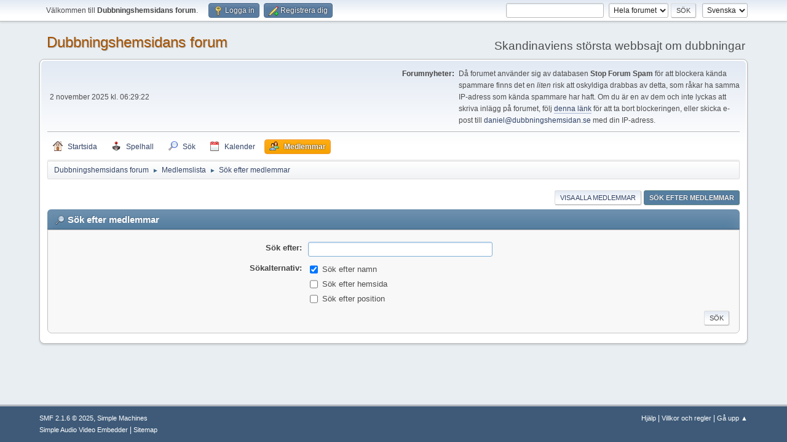

--- FILE ---
content_type: text/html; charset=UTF-8
request_url: https://www.dubbningshemsidan.se/forum/index.php?PHPSESSID=aa30rq0b3ltag6poodj6h8jerq&action=mlist;sa=search
body_size: 3837
content:
<!DOCTYPE html>
<html lang="sv-SE">
<head>
	<meta charset="UTF-8">
	<link rel="stylesheet" href="https://www.dubbningshemsidan.se/forum/Themes/default/css/minified_1b7f83d1453ad0890e6c1f9a8a20cd9c.css?smf216_1757810717">
	<style>
	.postarea .bbc_img, .list_posts .bbc_img, .post .inner .bbc_img, form#reported_posts .bbc_img, #preview_body .bbc_img { max-width: min(100%,640px); }
	
	.postarea .bbc_img, .list_posts .bbc_img, .post .inner .bbc_img, form#reported_posts .bbc_img, #preview_body .bbc_img { max-height: 480px; }
	
	</style>
	<script>
		var smf_theme_url = "https://www.dubbningshemsidan.se/forum/Themes/default";
		var smf_default_theme_url = "https://www.dubbningshemsidan.se/forum/Themes/default";
		var smf_images_url = "https://www.dubbningshemsidan.se/forum/Themes/default/images";
		var smf_smileys_url = "https://www.dubbningshemsidan.se/forum/Smileys";
		var smf_smiley_sets = "default,classic,aaron,akyhne,fugue,alienine";
		var smf_smiley_sets_default = "default";
		var smf_avatars_url = "https://www.dubbningshemsidan.se/forum/avatars";
		var smf_scripturl = "https://www.dubbningshemsidan.se/forum/index.php?PHPSESSID=aa30rq0b3ltag6poodj6h8jerq&amp;";
		var smf_iso_case_folding = false;
		var smf_charset = "UTF-8";
		var smf_session_id = "f1de21025540890ddc7349e7ae12c5a1";
		var smf_session_var = "dd5fbfdac9df";
		var smf_member_id = 0;
		var ajax_notification_text = 'Laddar...';
		var help_popup_heading_text = 'Lite vilse? Låt mig förklara:';
		var banned_text = 'Ledsen gäst, du är bannlyst från det här forumet!';
		var smf_txt_expand = 'Expandera';
		var smf_txt_shrink = 'Krymp';
		var smf_collapseAlt = 'Dölj';
		var smf_expandAlt = 'Visa';
		var smf_quote_expand = false;
		var allow_xhjr_credentials = false;
	</script>
	<script src="https://www.dubbningshemsidan.se/forum/Themes/default/scripts/jquery-3.6.3.min.js"></script>
	<script src="https://www.dubbningshemsidan.se/forum/Themes/default/scripts/minified_82f399b40cfc1eb0541f9bd8c3af7236.js?smf216_1757810717"></script>
	<script>
	var smf_you_sure ='Vill du verkligen göra detta?';
	</script>
	<title>Sök efter medlemmar</title>
	<meta name="viewport" content="width=device-width, initial-scale=1">
	<meta prefix="og: http://ogp.me/ns#" property="og:site_name" content="Dubbningshemsidans forum">
	<meta prefix="og: http://ogp.me/ns#" property="og:title" content="Sök efter medlemmar">
	<meta prefix="og: http://ogp.me/ns#" property="og:description" content="Sök efter medlemmar">
	<meta name="description" content="Sök efter medlemmar">
	<meta name="theme-color" content="#557EA0">
	<link rel="help" href="https://www.dubbningshemsidan.se/forum/index.php?PHPSESSID=aa30rq0b3ltag6poodj6h8jerq&amp;action=help">
	<link rel="contents" href="https://www.dubbningshemsidan.se/forum/index.php?PHPSESSID=aa30rq0b3ltag6poodj6h8jerq&amp;">
	<link rel="search" href="https://www.dubbningshemsidan.se/forum/index.php?PHPSESSID=aa30rq0b3ltag6poodj6h8jerq&amp;action=search">
	<link rel="alternate" type="application/rss+xml" title="Dubbningshemsidans forum - RSS" href="https://www.dubbningshemsidan.se/forum/index.php?PHPSESSID=aa30rq0b3ltag6poodj6h8jerq&amp;action=.xml;type=rss2">
	<link rel="alternate" type="application/atom+xml" title="Dubbningshemsidans forum - Atom" href="https://www.dubbningshemsidan.se/forum/index.php?PHPSESSID=aa30rq0b3ltag6poodj6h8jerq&amp;action=.xml;type=atom">
	<script type="text/javascript" src="https://www.dubbningshemsidan.se/forum/Themes/default/arcade_scripts/arcade-func.js?v27"></script>
	<script type="text/javascript" src="https://www.dubbningshemsidan.se/forum/Themes/default/arcade_scripts/arcadeMobileDetect.js?v27"></script>
	<script type="text/javascript">
		var arcadePhpDetectMobile = false;
		var arcadePhpDetectSession = false;
	</script>
	<link rel="sitemap" type="application/xml" title="Sitemap" href="https://www.dubbningshemsidan.se/forum/sitemap.xml">
<script async src="https://pagead2.googlesyndication.com/pagead/js/adsbygoogle.js?client=ca-pub-6085764396209332"
	  crossorigin="anonymous"></script>
</head>
<body id="chrome" class="action_mlist">
<div id="footerfix">
	<div id="top_section">
		<div class="inner_wrap">
			<ul class="floatleft" id="top_info">
				<li class="welcome">
					Välkommen till <strong>Dubbningshemsidans forum</strong>.
				</li>
				<li class="button_login">
					<a href="https://www.dubbningshemsidan.se/forum/index.php?PHPSESSID=aa30rq0b3ltag6poodj6h8jerq&amp;action=login" class="open" onclick="return reqOverlayDiv(this.href, 'Logga in', 'login');">
						<span class="main_icons login"></span>
						<span class="textmenu">Logga in</span>
					</a>
				</li>
				<li class="button_signup">
					<a href="https://www.dubbningshemsidan.se/forum/index.php?PHPSESSID=aa30rq0b3ltag6poodj6h8jerq&amp;action=signup" class="open">
						<span class="main_icons regcenter"></span>
						<span class="textmenu">Registrera dig</span>
					</a>
				</li>
			</ul>
			<form id="languages_form" method="get" class="floatright">
				<select id="language_select" name="language" onchange="this.form.submit()">
					<option value="norwegian">Norsk</option>
					<option value="swedish" selected="selected">Svenska</option>
					<option value="english">English</option>
					<option value="finnish">Suomi</option>
					<option value="danish">Dansk</option>
				</select>
				<noscript>
					<input type="submit" value="OK">
				</noscript>
			</form>
			<form id="search_form" class="floatright" action="https://www.dubbningshemsidan.se/forum/index.php?PHPSESSID=aa30rq0b3ltag6poodj6h8jerq&amp;action=search2" method="post" accept-charset="UTF-8">
				<input type="search" name="search" value="">&nbsp;
				<select name="search_selection">
					<option value="all" selected>Hela forumet </option>
					<option value="members">Medlemmar </option>
				</select>
				<input type="submit" name="search2" value="Sök" class="button">
				<input type="hidden" name="advanced" value="0">
			</form>
		</div><!-- .inner_wrap -->
	</div><!-- #top_section -->
	<div id="header">
		<h1 class="forumtitle">
			<a id="top" href="https://www.dubbningshemsidan.se/forum/index.php?PHPSESSID=aa30rq0b3ltag6poodj6h8jerq&amp;">Dubbningshemsidans forum</a>
		</h1>
		<div id="siteslogan">Skandinaviens största webbsajt om dubbningar</div>
	</div>
	<div id="wrapper">
		<div id="upper_section">
			<div id="inner_section">
				<div id="inner_wrap" class="hide_720">
					<div class="user">
						<time datetime="2025-11-02T05:29:22Z"> 2 november 2025 kl. 06:29:22</time>
					</div>
					<div class="news">
						<h2>Forumnyheter: </h2>
						<p>Då forumet använder sig av databasen <b>Stop Forum Spam</b> för att blockera kända spammare finns det en <i>liten</i> risk att oskyldiga drabbas av detta, som råkar ha samma IP-adress som kända spammare har haft. Om du är en av dem och inte lyckas att skriva inlägg på forumet, följ <a href="https://www.stopforumspam.com/removal" class="bbc_link" target="_blank" rel="noopener">denna länk</a> för att ta bort blockeringen, eller skicka e-post till <script>document.write(Base64.decode('PGEgaHJlZj0ibWFpbHRvOmRhbmllbEBkdWJibmluZ3NoZW1zaWRhbi5zZSIgY2xhc3M9ImJiY19lbWFpbCI+ZGFuaWVsQGR1YmJuaW5nc2hlbXNpZGFuLnNlPC9hPg=='));</script><noscript><span>daniel</span><span class="fluff">[delete this bit 6906ec32a5e9c]</span><span class="zerowidth">[insert an at symbol here]</span><span class="em_domain">dubbningshemsidan</span><span class="zerowidth">[insert a dot here]</span><span>se</span></noscript> med din IP-adress.</p>
					</div>
				</div>
				<a class="mobile_user_menu">
					<span class="menu_icon"></span>
					<span class="text_menu">Huvudmeny</span>
				</a>
				<div id="main_menu">
					<div id="mobile_user_menu" class="popup_container">
						<div class="popup_window description">
							<div class="popup_heading">Huvudmeny
								<a href="javascript:void(0);" class="main_icons hide_popup"></a>
							</div>
							
					<ul class="dropmenu menu_nav">
						<li class="button_home">
							<a href="https://www.dubbningshemsidan.se/forum/index.php?PHPSESSID=aa30rq0b3ltag6poodj6h8jerq&amp;">
								<span class="main_icons home"></span><span class="textmenu">Startsida</span>
							</a>
						</li>
						<li class="button_arcade">
							<a href="https://www.dubbningshemsidan.se/forum/index.php?PHPSESSID=aa30rq0b3ltag6poodj6h8jerq&amp;action=arcade;sa=list;sortby=a2z;">
								<img src="https://www.dubbningshemsidan.se/forum/Themes/default/images//icons/arcade_games.png" alt=""><span class="textmenu">Spelhall</span>
							</a>
						</li>
						<li class="button_search">
							<a href="https://www.dubbningshemsidan.se/forum/index.php?PHPSESSID=aa30rq0b3ltag6poodj6h8jerq&amp;action=search">
								<span class="main_icons search"></span><span class="textmenu">Sök</span>
							</a>
						</li>
						<li class="button_calendar">
							<a href="https://www.dubbningshemsidan.se/forum/index.php?PHPSESSID=aa30rq0b3ltag6poodj6h8jerq&amp;action=calendar">
								<span class="main_icons calendar"></span><span class="textmenu">Kalender</span>
							</a>
						</li>
						<li class="button_mlist subsections">
							<a class="active" href="https://www.dubbningshemsidan.se/forum/index.php?PHPSESSID=aa30rq0b3ltag6poodj6h8jerq&amp;action=mlist">
								<span class="main_icons mlist"></span><span class="textmenu">Medlemmar</span>
							</a>
							<ul>
								<li>
									<a href="https://www.dubbningshemsidan.se/forum/index.php?PHPSESSID=aa30rq0b3ltag6poodj6h8jerq&amp;action=mlist">
										Visa medlemslistan
									</a>
								</li>
								<li>
									<a href="https://www.dubbningshemsidan.se/forum/index.php?PHPSESSID=aa30rq0b3ltag6poodj6h8jerq&amp;action=mlist;sa=search">
										Sök efter medlemmar
									</a>
								</li>
							</ul>
						</li>
					</ul><!-- .menu_nav -->
						</div>
					</div>
				</div>
				<div class="navigate_section">
					<ul>
						<li>
							<a href="https://www.dubbningshemsidan.se/forum/index.php?PHPSESSID=aa30rq0b3ltag6poodj6h8jerq&amp;"><span>Dubbningshemsidans forum</span></a>
						</li>
						<li>
							<span class="dividers"> &#9658; </span>
							<a href="https://www.dubbningshemsidan.se/forum/index.php?PHPSESSID=aa30rq0b3ltag6poodj6h8jerq&amp;action=mlist"><span>Medlemslista</span></a>
						</li>
						<li class="last">
							<span class="dividers"> &#9658; </span>
							<a href="https://www.dubbningshemsidan.se/forum/index.php?PHPSESSID=aa30rq0b3ltag6poodj6h8jerq&amp;action=mlist;sa=search"><span>Sök efter medlemmar</span></a>
						</li>
					</ul>
				</div><!-- .navigate_section -->
			</div><!-- #inner_section -->
		</div><!-- #upper_section -->
		<div id="content_section">
			<div id="main_content_section">
	<form action="https://www.dubbningshemsidan.se/forum/index.php?PHPSESSID=aa30rq0b3ltag6poodj6h8jerq&amp;action=mlist;sa=search" method="post" accept-charset="UTF-8">
		<div id="memberlist">
			<div class="pagesection">
				
		<div class="buttonlist floatright">
			
				<a class="button button_strip_view_all_members" href="https://www.dubbningshemsidan.se/forum/index.php?PHPSESSID=aa30rq0b3ltag6poodj6h8jerq&amp;action=mlist;sa=all" >Visa alla medlemmar</a>
				<a class="button button_strip_mlist_search active" href="https://www.dubbningshemsidan.se/forum/index.php?PHPSESSID=aa30rq0b3ltag6poodj6h8jerq&amp;action=mlist;sa=search" >Sök efter medlemmar</a>
		</div>
			</div>
			<div class="cat_bar">
				<h3 class="catbg mlist">
					<span class="main_icons filter"></span>Sök efter medlemmar
				</h3>
			</div>
			<div id="advanced_search" class="roundframe">
				<dl id="mlist_search" class="settings">
					<dt>
						<label><strong>Sök efter:</strong></label>
					</dt>
					<dd>
						<input type="text" name="search" value="" size="40">
					</dd>
					<dt>
						<label><strong>Sökalternativ:</strong></label>
					</dt>
					<dd>
						<ul>
							<li>
								<input type="checkbox" name="fields[]" id="fields-name" value="name" checked>
								<label for="fields-name">Sök efter namn</label>
							</li>
							<li>
								<input type="checkbox" name="fields[]" id="fields-website" value="website">
								<label for="fields-website">Sök efter hemsida</label>
							</li>
							<li>
								<input type="checkbox" name="fields[]" id="fields-group" value="group">
								<label for="fields-group">Sök efter position</label>
							</li>
						</ul>
					</dd>
				</dl>
				<input type="submit" name="submit" value="Sök" class="button floatright">
			</div><!-- #advanced_search -->
		</div><!-- #memberlist -->
	</form>
			</div><!-- #main_content_section -->
		</div><!-- #content_section -->
	</div><!-- #wrapper -->
</div><!-- #footerfix -->
	<div id="footer">
		<div class="inner_wrap">
		<ul>
			<li class="floatright"><a href="https://www.dubbningshemsidan.se/forum/index.php?PHPSESSID=aa30rq0b3ltag6poodj6h8jerq&amp;action=help">Hjälp</a> | <a href="https://www.dubbningshemsidan.se/forum/index.php?PHPSESSID=aa30rq0b3ltag6poodj6h8jerq&amp;action=agreement">Villkor och regler</a> | <a href="#top_section">Gå upp &#9650;</a></li>
			<li class="copyright"><a href="https://www.dubbningshemsidan.se/forum/index.php?PHPSESSID=aa30rq0b3ltag6poodj6h8jerq&amp;action=credits" title="Licens" target="_blank" rel="noopener">SMF 2.1.6 &copy; 2025</a>, <a href="https://www.simplemachines.org" title="Simple Machines" target="_blank" class="new_win">Simple Machines</a><br /><a href="https://www.createaforum.com" target="_blank">Simple Audio Video Embedder</a> | <a href="https://www.dubbningshemsidan.se/forum/sitemap.xml">Sitemap</a></li>
		</ul>
		</div>
	</div><!-- #footer -->
<script>
window.addEventListener("DOMContentLoaded", function() {
	function triggerCron()
	{
		$.get('https://www.dubbningshemsidan.se/forum' + "/cron.php?ts=1762061355");
	}
	window.setTimeout(triggerCron, 1);
	$('input[name="search"]').focus();
});
</script>
</body>
</html>

--- FILE ---
content_type: text/html; charset=utf-8
request_url: https://www.google.com/recaptcha/api2/aframe
body_size: 265
content:
<!DOCTYPE HTML><html><head><meta http-equiv="content-type" content="text/html; charset=UTF-8"></head><body><script nonce="A1Xsb_o8GFeTLysQivmlSw">/** Anti-fraud and anti-abuse applications only. See google.com/recaptcha */ try{var clients={'sodar':'https://pagead2.googlesyndication.com/pagead/sodar?'};window.addEventListener("message",function(a){try{if(a.source===window.parent){var b=JSON.parse(a.data);var c=clients[b['id']];if(c){var d=document.createElement('img');d.src=c+b['params']+'&rc='+(localStorage.getItem("rc::a")?sessionStorage.getItem("rc::b"):"");window.document.body.appendChild(d);sessionStorage.setItem("rc::e",parseInt(sessionStorage.getItem("rc::e")||0)+1);localStorage.setItem("rc::h",'1762061364742');}}}catch(b){}});window.parent.postMessage("_grecaptcha_ready", "*");}catch(b){}</script></body></html>

--- FILE ---
content_type: text/javascript
request_url: https://www.dubbningshemsidan.se/forum/Themes/default/arcade_scripts/arcade-func.js?v27
body_size: 2079
content:
/*
 * SMF Arcade
 *
 * @package SMF Arcade
 * @version 2.6
 * @license https://web-develop.ca/index.php?page=arcade_license_BSD2 BSD 2
 */
if (window.addEventListener)
	window.addEventListener("load", function (){
		arcadeFontAwesome();
		return false;
	});
else
	window.attachEvent("onload", function (){
		arcadeFontAwesome();
		return false;
	});

// Add fa classes
function arcadeFontAwesome()
{
	var fazz=0, fazzClass = 0, arcadeFa = document.getElementsByClassName("fa"), faName, faNewName, fazzReg;
	var arcadeCurrentClasses = ["fa-arcade", "fa-arcade_arena", "fa-arcade_stats", "fa-arcade_administrator", "fa-archivetype", "fa-gametype", "fa-score", "fa-fullscreen"];
	var arcadeReplacementClasses = ["fa-gamepad", "fa-shield", "fa-bar-chart", "fa-cogs", "fa-files-o", "fa-save", "fa-line-chart", "fa-arrows"];
	if (arcadeFa) {
		for(fazz=0;fazz<arcadeFa.length;fazz++) {
			faArr = arcadeFa[fazz].className.split(" ");
			for(fazzClass=0;fazzClass<arcadeCurrentClasses.length;fazzClass++) {
				faName = arcadeCurrentClasses[fazzClass].toString();
				faNewName = arcadeReplacementClasses[fazzClass].toString();
				if (faArr.indexOf(faNewName) == -1) {
					arcadeFa[fazz].className = arcadeFa[fazz].className.replace(faName + " ", faNewName + " ");
				}
			}
		}
	}
}
 // Open a new game popup window
function myGamePopupArcade(strURL,strWidth,strHeight,displayType,fullPop)
{
	var fullPop = typeof fullPop == "undefined" ? false : fullPop;
	var strOptions="";
	var WindowObjectReference = null;
	var arcadeFullEnable;
	var displayType = typeof displayType !== "undefined" ? parseInt(displayType) : 0;
	if (displayType < 0 || displayType > 5)
		displayType = 0;
	else
		displayType = isNaN(displayType) ? 0 : displayType;

	if (displayType > 2)
	{
		displayType = displayType-2;
		var changeWidthDims = 1.01;
		var changeHeightDims = 1.07;
	}
	else
	{
		var changeWidthDims = 1;
		var changeHeightDims = 1;
	}

	strWidth = strWidth*changeWidthDims;
	strHeight = strHeight*changeHeightDims;

	var strType = [
		"console",
		"fixed",
		"elastic",
		"adjust"
	];

	if (strType[displayType]=="fixed")
		strOptions = "status,height=" + strHeight + ",width=" + strWidth;
	else if (strType[displayType]=="elastic")
		strOptions = "toolbar,menubar,scrollbars,resizable,location,height=" + strHeight + ",width=" + strWidth;
	else if (strType[displayType]=="adjust")
		strOptions = "status,resizable,height=" + strHeight + ",width=" + strWidth;
	else
		strOptions = "resizable,height=" + strHeight + ",width=" + strWidth;

	var topY = window.top.outerHeight / 2 + window.top.screenY - ( strHeight / 2);
    var leftX = window.top.outerWidth / 2 + window.top.screenX - ( strWidth / 2);
	strOptions += ",top=" + topY + ",left=" + leftX;
	if (!fullPop)
		WindowObjectReference = window.open(strURL + ";full=0", "newWin", strOptions);
	else
		WindowObjectReference = window.open(strURL + ";full=1", "newWin", strOptions);
	if (window.focus)
		WindowObjectReference.focus();

	if (!fullPop)
		WindowObjectReference.resizeTo(strWidth*1.035, strHeight*1.28);
	else
	{
		WindowObjectReference.resizeTo(screen.width, screen.height);
	}
}

function getUrlVarsArcade()
{
	var vars = {};
	var parts = window.location.href.replace(/[?&]+([^=&]+)=([^&]*)/gi, function(m,key,value) {
		vars[key] = value;
	});
	return vars;
}

function convertToDateArcade(variableEpoch)
{
	var sourceEpoch = variableEpoch;
	sourceEpoch = parseInt(sourceEpoch);
	if (isNaN(sourceEpoch)) {
		var arcadeDateDisplay = 'Invalid Timestamp';
	}
	else {
		if (sourceEpoch <= 9999999999) {
			sourceEpoch *= 1000;
		}
		var arcadeDateDisplay = new Date(sourceEpoch).toUTCString();
	}
	return arcadeDateDisplay;
}

function writeArcadeCookie(name,value,days)
{
	var date, expires;
	if (days)
	{
		date = new Date();
		date.setTime(date.getTime()+(days*24*60*60*1000));
		expires = "; expires=" + date.toGMTString();
	}
	else
		expires = "";

	if (location.protocol !== 'https:')
		document.cookie = name + "=" + value + expires + ";SameSite=Lax;secure;path=/";
	else
		document.cookie = name + "=" + value + expires + ";SameSite=Lax;path=/";
}

function readArcadeCookie(name)
{
	var i, c, ca, nameEQ = name + "=";
	ca = document.cookie.split(";");
	for(i=0;i < ca.length;i++)
	{
		c = ca[i];
		while (c.charAt(0)==" ")
			c = c.substring(1,c.length);

		if (c.indexOf(nameEQ) == 0)
			return c.substring(nameEQ.length,c.length);
	}

	return "";
}

function submitArcadeSkin()
{
	document.getElementById("arcadeSkin").onchange = function() {
		document.forms["admin_form_wrapper"].submit();
	};
}

function arcadefadeout()
{
	var arcFade = document.getElementById("arcade_fadeout");
	if (arcFade) {
		arcFade.style = "opacity: 0;font-style: oblique;";
	}
}

function addSmfArcadeEvent(evnt, elemx, func)
{
	var detectArcadeBrowser = detectMyArcadeIE();

	if (elemx.addEventListener)
		elemx.addEventListener(evnt, func, false);
	else if (elemx.attachEvent)
		elemx.attachEvent('on'+evnt, func);
	else
		elemx.onload = func();
}

function detectMyArcadeIE()
{
	var undef,
	v = 3,
	div = document.createElement("div"),
	all = div.getElementsByTagName("i");

	while (
		div.innerHTML = '<!--[if gt IE ' + (++v) + ']><i></i><![endif]-->',
		all[0]
	);

	return v > 4 ? v : undef;
}

function alternateArcadeImg(imgId)
{
    document.getElementById(imgId).src = smf_default_theme_url + '/images/arc_icons/game.gif'
}

function throwArcadeErr(arcmsg)
{
    // throw new Error(arcmsg);
	console.log(arcmsg);
}